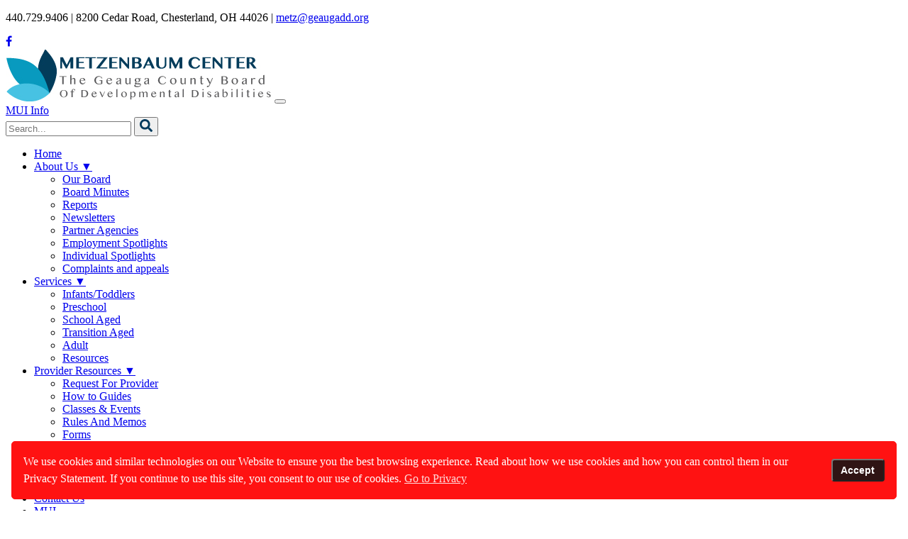

--- FILE ---
content_type: text/html; charset=utf-8
request_url: https://www.geaugadd.org/jobs/
body_size: 7109
content:

<!DOCTYPE html>
<html lang="en">
<head>
        <script>
        (function (w, d, s, l, i) {
            w[l] = w[l] || []; w[l].push({
                'gtm.start':
                    new Date().getTime(), event: 'gtm.js'
            }); var f = d.getElementsByTagName(s)[0],
                j = d.createElement(s), dl = l != 'dataLayer' ? '&l=' + l : ''; j.async = true; j.src =
                    'https://www.googletagmanager.com/gtm.js?id=' + i + dl; f.parentNode.insertBefore(j, f);
        })(window, document, 'script', 'dataLayer', 'GTM-5726QMG');
        </script>
    <meta charset="utf-8">
    <meta http-equiv="X-UA-Compatible" content="IE=edge">
    <meta name="viewport" content="width=device-width, initial-scale=1">
    <meta name="description" content="To apply, send a completed application, letter of interest, and resume to:">
    <link rel="preconnect" href="https://fonts.gstatic.com">
    <link href="https://fonts.googleapis.com/css2?family=Work+Sans:wght@400;500;700&display=swap" rel="stylesheet">
    <title>
        Jobs | GCBDD
    </title>
    <link href="https://maxcdn.bootstrapcdn.com/font-awesome/4.7.0/css/font-awesome.min.css" rel="stylesheet" integrity="sha384-wvfXpqpZZVQGK6TAh5PVlGOfQNHSoD2xbE+QkPxCAFlNEevoEH3Sl0sibVcOQVnN" crossorigin="anonymous">

    



    <link href="/DependencyHandler.axd?s=L2Nzcy9ib290c3RyYXAubWluLmNzczsvY3NzL21haW4ubWluLmNzczs&amp;t=Css&amp;cdv=10721" type="text/css" rel="stylesheet"/>
    <link rel="shortcut icon" href="/icons/favicon.ico" type="image/x-icon" />
    <link rel="apple-touch-icon" sizes="57x57" href="/icons/apple-touch-icon-57x57.png">
    <link rel="apple-touch-icon" sizes="60x60" href="/icons/apple-touch-icon-60x60.png">
    <link rel="apple-touch-icon" sizes="72x72" href="/icons/apple-touch-icon-72x72.png">
    <link rel="apple-touch-icon" sizes="76x76" href="/icons/apple-touch-icon-76x76.png">
    <link rel="apple-touch-icon" sizes="114x114" href="/icons/apple-touch-icon-114x114.png">
    <link rel="apple-touch-icon" sizes="120x120" href="/icons/apple-touch-icon-120x120.png">
    <link rel="apple-touch-icon" sizes="144x144" href="/icons/apple-touch-icon-144x144.png">
    <link rel="apple-touch-icon" sizes="152x152" href="/icons/apple-touch-icon-152x152.png">
    <link rel="apple-touch-icon" sizes="180x180" href="/icons/apple-touch-icon-180x180.png">
    <link rel="icon" type="image/png" href="/icons/favicon-16x16.png" sizes="16x16">
    <link rel="icon" type="image/png" href="/icons/favicon-32x32.png" sizes="32x32">
    <link rel="icon" type="image/png" href="/icons/favicon-96x96.png" sizes="96x96">
    <link rel="icon" type="image/png" href="/icons/android-chrome-192x192.png" sizes="192x192">
    <meta name="msapplication-square70x70logo" content="/icons/smalltile.png" />
    <meta name="msapplication-square150x150logo" content="/icons/mediumtile.png" />
    <meta name="msapplication-wide310x150logo" content="/icons/widetile.png" />
    <meta name="msapplication-square310x310logo" content="/icons/largetile.png" />
    <!-- Twitter -->
    <meta name="twitter:card" content="summary_large_image">
    <meta name="twitter:site" content="&#64;GCDDD" />
    <meta name="twitter:title" content="Jobs">
    <meta name="twitter:description" content="To apply, send a completed application, letter of interest, and resume to:">
    
    <meta name="twitter:image:src" content="/media/a1npte4y/gcbdd-logo.jpg">
    <!-- Open Graph General (Facebook & Pinterest) -->
    <meta property="og:url" content="https://geaugadd.org/">
    <meta property="og:title" content="Jobs">
    <meta property="og:description" content="To apply, send a completed application, letter of interest, and resume to:">
    <meta property="og:site_name" content="GCBDD">
    
    <meta property="og:image" content="/media/a1npte4y/gcbdd-logo.jpg">
    <meta property="og:type" content="website">
    
    
    
<link rel="stylesheet" type="text/css" href="/css/cookieconsent.min.css" />
<script src="/scripts/cookieconsent.min.js" defer></script>
<script> window.addEventListener("load", function () { window.wpcc.init({ "border": "thin", "corners": "small", "colors": { "popup": { "background": "#ff1212", "text": "#ffffff", "border": "#ff1212" }, "button": { "background": "#2f1414", "text": "#ffffff" } }, "position": "bottom", "content": { "message": "We use cookies and similar technologies on our Website to ensure you the best browsing experience. Read about how we use cookies and how you can control them in our Privacy Statement. If you continue to use this site, you consent to our use of cookies.", "link": "Go to Privacy", "button": "Accept", "href": "/privacy-policy/"} }) });</script>
</head>
<body class="Jobs">
        <noscript>
            <iframe src="https://www.googletagmanager.com/ns.html?id=GTM-5726QMG" height="0" width="0" style="display:none;visibility:hidden" title="Google Tag Manager"></iframe>
        </noscript>
                <div class="topBarContactInfo">
                <div class="container">
                    <div class="row">
                        <div class="col-12 col-md-10 text-center text-md-left">
                            <p>440.729.9406 | 8200 Cedar Road, Chesterland, OH 44026 | <a href="mailto:metz@geaugadd.org">metz@geaugadd.org</a></p>
                        </div>
                        <div class="col-12 col-md-2 social text-center text-md-right ml-md-auto py-3 py-md-0">
                                <a href="https://www.facebook.com/GeaugaDD/"><i class="fa fa-facebook-f"></i><span class="sr-only">Facebook</span></a>
                                                                                                                                        </div>
                    </div>
                </div>
            </div>
    <a href="#main-content" class="sr-only">Skip to Content</a>
    <header>
        <div class="container">
            <div class="col-12 navbar navbar-expand-lg navbar-light bg-light logo-search">
                <div class="d-flex justify-content-between logo-nav">
                    <a href="/"><img class="img-fluid" src="/media/a1npte4y/gcbdd-logo.jpg" alt="The Geauga County Board of Developmental Disabilities Metzenbaum Center logo" /></a>
                    <button class="navbar-toggler ml-5 pl-5 nav-btn collapsed" type="button" data-toggle="collapse" data-target="#navbarSupportedContent" aria-controls="navbarSupportedContent" aria-expanded="false" aria-label="Toggle navigation">
                        <span class="icon-bar one"></span>
                        <span class="icon-bar two"></span>
                        <span class="icon-bar three"></span>
                    </button>

                </div>

                <div class="ml-lg-auto d-inline-flex align-items-center button-search">
                            <div>
                                <a class="btn btn-primary" href="/mui/">MUI Info</a>
                            </div>

                    <div>
                        <form method="get" action="/search-results/" class="d-none d-lg-block cse-search-box justify-content-center form-inline my-2 my-lg-0 ml-4">
                            <span class="UltimateSearchInput1">
                                <label for="usterms" class="sr-only">Search</label>
                                <span class="input-group">
                                    <input type="search" name="query" id="usterms" class="searchBox form-control" autocomplete="off" placeholder="Search..." required>
                                    <span class="input-group-append">
                                        <button class="search-btn" type="submit"><img src="/icons/search.svg" data-src="/icons/search.svg" width="18" alt="search icon" /><span class="sr-only">Search</span></button>
                                    </span>
                                </span>
                            </span>
                        </form>
                    </div>
                </div>
            </div>
        </div>
        <div id="navbar" class="nav-container navbar-nav">
            <div class="container px-0">
                <nav class="navbar navbar-expand-lg navbar-light bg-light">
                        <div class="collapse navbar-collapse" id="navbarSupportedContent">


<ul class="nav navbar-nav">
                <li class="nav-item">
                    <a href="/" class="nav-link">Home</a>
                </li>
                <li class="dropdown nav-item dropdown-hover">
                    <a class="dropdown-toggle nav-link" href="/about-us/">About Us </a><a alt="dropdown arrow" data-toggle="dropdown" href="#" class="down-arrow">&#9660;</a>
                    <ul class="dropdown-menu dropdown-hover-menu">
                            <li><a href="/about-us/our-board/" class="nav-link">Our Board</a></li>
                            <li><a href="/about-us/board-minute-summaries/" class="nav-link">Board Minutes</a></li>
                            <li><a href="/about-us/reports/" class="nav-link">Reports</a></li>
                            <li><a href="/about-us/newsletters/" class="nav-link">Newsletters</a></li>
                            <li><a href="/about-us/partner-agencies/" class="nav-link">Partner Agencies</a></li>
                            <li><a href="/about-us/employment-spotlights/" class="nav-link">Employment Spotlights</a></li>
                            <li><a href="/about-us/individual-spotlights/" class="nav-link">Individual Spotlights</a></li>
                            <li><a href="/about-us/complaints-and-appeals/" class="nav-link">Complaints and appeals</a></li>

                    </ul>
                </li>
                <li class="dropdown nav-item dropdown-hover">
                    <a class="dropdown-toggle nav-link" href="/services/">Services </a><a alt="dropdown arrow" data-toggle="dropdown" href="#" class="down-arrow">&#9660;</a>
                    <ul class="dropdown-menu dropdown-hover-menu">
                            <li><a href="/services/infants-toddlers/" class="nav-link">Infants/Toddlers</a></li>
                            <li><a href="/services/preschool/" class="nav-link">Preschool</a></li>
                            <li><a href="/services/school-aged/" class="nav-link">School Aged</a></li>
                            <li><a href="/services/transition-aged/" class="nav-link">Transition Aged</a></li>
                            <li><a href="/services/adult/" class="nav-link">Adult</a></li>
                            <li><a href="/services/resources/" class="nav-link">Resources</a></li>

                    </ul>
                </li>
                <li class="dropdown nav-item dropdown-hover">
                    <a class="dropdown-toggle nav-link" href="/provider-resources/">Provider Resources </a><a alt="dropdown arrow" data-toggle="dropdown" href="#" class="down-arrow">&#9660;</a>
                    <ul class="dropdown-menu dropdown-hover-menu">
                            <li><a href="/provider-resources/request-for-provider/" class="nav-link">Request For Provider</a></li>
                            <li><a href="/provider-resources/how-to-guides/" class="nav-link">How to Guides</a></li>
                            <li><a href="/provider-resources/classes-events/" class="nav-link">Classes &amp; Events</a></li>
                            <li><a href="/provider-resources/rules-and-memos/" class="nav-link">Rules And Memos</a></li>
                            <li><a href="/provider-resources/forms/" class="nav-link">Forms</a></li>
                            <li><a href="/provider-resources/faq/" class="nav-link">FAQ</a></li>

                    </ul>
                </li>
                <li class="nav-item">
                    <a href="/events/" class="nav-link">Events</a>
                </li>
                <li class="nav-item">
                    <a href="/waivers/" class="nav-link">Waivers</a>
                </li>
                <li class="nav-item">
                    <a href="/jobs/" class="nav-link">Job Opportunities</a>
                </li>
                <li class="nav-item">
                    <a href="/contact-us/" class="nav-link">Contact Us</a>
                </li>
                <li class="nav-item">
                    <a href="/mui/" class="nav-link">MUI</a>
                </li>
</ul>
                        </div>
                </nav>
            </div>
        </div>

    </header>
    <a class="sr-only" id="main-content"></a>
    


<section id="main">

    <section class="margin-large mx-0    bg-">

        <div class="headline-divider">
                <div class="text-center">
                    <h2><p>Job Opportunities</p></h2>
                </div>
                <div class="seperator"></div>
                    </div>


            <div class="container">


    <div class="row">
        <div class="col-lg-9 mb-5">
                    <div>
                        


            <section class="container-fluid">
                <div class="row">

                            <div class="col-12 px-0 my-3 my-md-0">
                                <h2>No current openings.</h2>
<hr />
<h2>Other Partner Openings</h2>
<p>Geauga DD does not hire for these positions directly, but we can link you directly to our partner agencies looking to fill openings.  Please reach out to the contacts listed below for more information.</p>
<p> </p>
<p><strong>Direct Support Professional</strong></p>
<p>Want help to become a Direct Support Professional?</p>
<p>Contact Scott Ashburn at <a href="mailto:sashburn@geaugadd.org" class="nonblock">sashburn@geaugadd.org</a><a href="mailto:kkirchner@geaugadd.org"></a> to get started!</p>
<p> </p>
<p><strong>ICF Care Provider<br /></strong></p>
<ul>
<li>ICF Care Specialist</li>
<li>STNA</li>
<li>Housekeeping</li>
<li>LPN</li>
<li>Full-time and Part-time available all shifts</li>
<li>Weekend Warrior positions (24 hr per wk Fri-Sun)</li>
</ul>
<p>To apply for this position, or for more information, please contact:<br /><strong>Caroline Carbone<br /></strong>JFSA Cleveland<br />216.378.3552<br /><a href="mailto:ccarbone@jfsa-cleveland.org">ccarbone@jfsa-cleveland.org</a></p>
                            </div>
                </div>
            </section>


                    </div>
        </div>
        <aside class="col-lg-3 mb-5">
                    <div>
                        


            <section class="p-4 container-fluid bg-Light-Grey">
                <div class="row mx-0">

                            <div class="col-12 px-0 my-3 my-md-0">
                                <h2>Online Application</h2>
<p>To apply, send a completed application, letter of interest, and resume to:</p>
<p><strong>Human Resources</strong><br /><strong>Geauga County Board of Developmental Disabilities</strong><br /><strong>8200 Cedar Rd.</strong><br /><strong>Chesterland, Ohio 44026</strong></p>
<p>440.729.0131 (fax)</p>
<p><a href="mailto:hr@geaugadd.org" class="nonblock">hr@geaugadd.org</a></p>
<p>440.729.9406 (phone)</p>
<p> </p>
<p style="text-align: left;"><strong>*Please Note*</strong></p>
<p style="text-align: left;">If you choose to submit the application electronically, download and open it in the desktop version of Adobe.  Click the "Submit to HR" button at the bottom of the application.  This will generate a pop-up email window with your default email provider, and you can continue to submit your application via email.  To confirm the email went through, check your sent folder.</p>
<p> </p>
<p><span class="btn btn-primary"><a rel="noopener" href="/media/rnzj2l5x/employment-application-fillable.pdf" target="_blank" title="Employment Application Fillable">Employment Application (PDF)</a></span></p>
                            </div>
                </div>
            </section>


                    </div>
        </aside>
    </div>
            </div>

    </section>
</section>


        <div class="footer-upper">
            <div class="container">
                <div class="row align-items-center">
                        <div class="col-lg-5">
                            <span>Need to report an MUI? Call:</span>
                        </div>
                                            <div class="col-lg-2 mt-5 mt-lg-0 text-center">
                            <a class="footer-link" href="tel:440.478.9029">
                                <div>
                                    <i aria-hidden="true" class="fontawesome-icon fa-phone fa circle-yes"></i>
                                </div>
                                <div>
                                    440.478.9029
                                </div>
                            </a>
                        </div>
                                                <div class="col-lg-5 mt-5 mt-lg-0 text-center">
                                <a class="footer-link" href="/media/gdlewnmk/mui-toolkit-updated-7-1-25-3.zip">
                                    <div>
                                        <i aria-hidden="true" class="fontawesome-icon fa-arrow-down fa circle-yes"></i>
                                    </div>
                                    <div>
                                        Download MUI Toolkit
                                    </div>
                                </a>
                            </div>
                </div>
            </div>
        </div>
        <footer>
            <div class="container text-center lower-footer">
                <div class="row">
                    <div class="col-md-4">
                        <span class="d-block mb-5 footer-header">CONTACT US</span>
                        <div>
                            <a class="footer-link" href="https://geaugadd.org/">
                                <div>The Metzenbaum Center</div>
                            </a>
                            <div class="mb-4">
                                <span>8200 Cedar Road</span>,<br>
                                <span>Chesterland</span>,
                                <span>OH</span> <span>44026</span><br>
                            </div>
                            p: <span><a class="footer-link" href="tel:440.729.9406">440.729.9406</a></span><br>
                            f: <span><a class="footer-link" href="tel:440.729.0131">440.729.0131</a></span><br>
                            <div class="mt-4">
                                <span><a class="footer-link" href="mailto:metz@geaugadd.org">metz@geaugadd.org</a></span>
                            </div>
                                    <div class="my-5 pt-4">
                                        <a class="btn btn-primary" href="/mui/">MUI Info</a>
                                    </div>

                        </div>
                        <div class="copyright">
                            <p><span class="footer-link"><a href="https://acrobat.adobe.com/us/en/acrobat/pdf-reader.html#tt">Download Acrobat Reader</a></span><br />&copy; 2026 GCBDD. All rights reserved. </p>
                        </div>
                    </div>
                    <div class="col-md-4 mt-5 mt-md-0">
                        <span class="d-block mb-5 footer-header">QUICK LINKS</span>


    <ul class="list-unstyled mb-0 row" id="footer-nav">
            <li class="footer-link d-block w-100">
                <a href="/mui/">MUI</a>
                <hr class="footer-divider"/>
            </li>
            <li class="footer-link d-block w-100">
                <a href="/services/">&gt; Services For Families &amp; Individuals</a>
                <hr class="footer-divider"/>
            </li>
            <li class="footer-link d-block w-100">
                <a href="/provider-resources/">&gt; Provider Resources</a>
                <hr class="footer-divider"/>
            </li>
            <li class="footer-link d-block w-100">
                <a href="/events/">&gt; Community Connections &amp; Events</a>
                <hr class="footer-divider"/>
            </li>
            <li class="footer-link d-block w-100">
                <a href="/about-us/individual-spotlights/">&gt; Individual Spotlights</a>
                <hr class="footer-divider"/>
            </li>
            <li class="footer-link d-block w-100">
                <a href="/jobs/">&gt; Job Opportunities</a>
                <hr class="footer-divider"/>
            </li>
    </ul>


                        <form method="get" action="/search-results/" class="d-block cse-search-box justify-content-center form-inline my-2 my-lg-0 ml-4">
                            <span class="UltimateSearchInput1">
                                <label for="usterms-footer" class="sr-only">Search</label>
                                <span class="input-group">
                                    <input type="search" name="query" id="usterms-footer" class="searchbox-footer form-control" autocomplete="off" placeholder="Search..." required>
                                    <span class="input-group-append">
                                        <button class="search-btn" type="submit"><img src="/icons/search.svg" data-src="/icons/search.svg" width="18" alt="search icon" /><span class="sr-only">Search</span></button>
                                    </span>
                                </span>
                            </span>
                        </form>
                    </div>
                    <div class="col-md-4 mt-5 mt-md-0">
                        <img src="/media/a2wecfjc/gcbdd-icon-wht-200x207.png" alt="GCBDD white icon" />
                    </div>
                </div>
            </div>
        </footer>
    <!--Search-->
    
    <script src="https://cdnjs.cloudflare.com/ajax/libs/jquery/3.3.1/jquery.min.js"></script>
    <script src="https://cdnjs.cloudflare.com/ajax/libs/popper.js/1.14.7/umd/popper.min.js" integrity="sha384-UO2eT0CpHqdSJQ6hJty5KVphtPhzWj9WO1clHTMGa3JDZwrnQq4sF86dIHNDz0W1" crossorigin="anonymous"></script>
    <script src="https://stackpath.bootstrapcdn.com/bootstrap/4.3.1/js/bootstrap.min.js" integrity="sha384-JjSmVgyd0p3pXB1rRibZUAYoIIy6OrQ6VrjIEaFf/nJGzIxFDsf4x0xIM+B07jRM" crossorigin="anonymous"></script>
    
    <script src="/DependencyHandler.axd?s=L3NjcmlwdHMvbWFpbi5qczs&amp;t=Javascript&amp;cdv=10721" type="text/javascript"></script>
    
    
        <script type="application/ld+json">
            {
            "@context": "http://schema.org",
            "@type": "WebPage",
            "name": "Jobs",
            "primaryImageOfPage": "https://www.geaugadd.org/images/logo.png",
            "description": "To apply, send a completed application, letter of interest, and resume to:",
            "url": "https://www.geaugadd.org/jobs/"
            }
        </script>

</body>
</html>